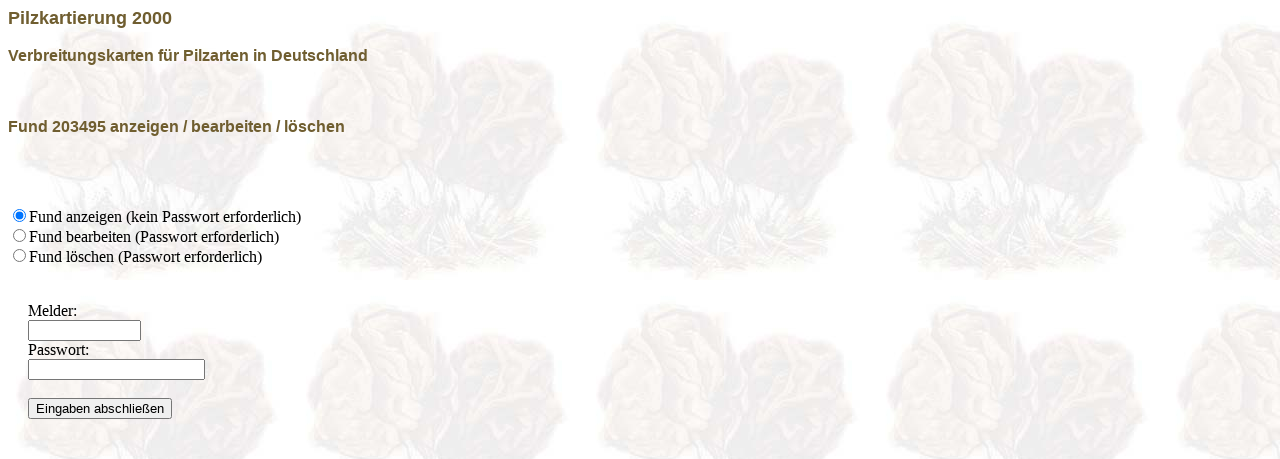

--- FILE ---
content_type: text/html; charset=UTF-8
request_url: http://brd.pilzkartierung.de/f2loesch.php?cidnr=203495&csatznr=hbr
body_size: 1545
content:




<html>
<head>
<title> Eingabe Melderdaten </title>
</head>



<BODY BGCOLOR="#E1E1E1" background="Lorchelgrau2.jpg" TEXT="#000000">

</td><td valign="top" width="24"></td><!--msnavigation--><td valign="top"><p><b><font face="Arial, Helvetica, sans-serif" size="4" color="#705E30">Pilzkartierung 2000</font></b></p>
<p><b><font face="Arial, Helvetica, sans-serif" size="3" color="#705E30">Verbreitungskarten f&uuml;r Pilzarten in Deutschland&nbsp;&nbsp;&nbsp;&nbsp;
</font><font size="4">&nbsp;&nbsp;&nbsp;&nbsp;&nbsp;&nbsp;</font></b></p>
<br>
<br>
<b><font face="Arial, Helvetica, sans-serif" size="3" color="#705E30">Fund 203495   anzeigen / bearbeiten / l&ouml;schen</font></b></p>
<br>
<form action="f2loesch.php?cweiter=add&cidnr=203495&csatznr=hbr" method="POST">
<br>



<br>
<input type="radio" name="cloesch" value="Anzeige" checked="checked"  >Fund anzeigen (kein Passwort erforderlich) </TD>
<br>
<input type="radio" name="cloesch" value="nein"   >Fund bearbeiten (Passwort erforderlich) </TD>
<br>
<input type="radio" name="cloesch" value="ja" >Fund l&ouml;schen (Passwort erforderlich) </TD>

<br>


<br>
<br>
&nbsp;&nbsp;&nbsp;&nbsp;
Melder:
<br>
&nbsp;&nbsp;&nbsp;&nbsp;
<input type="text" name="cmelder" size="12" maxlength="12" value="" />
<br>
&nbsp;&nbsp;&nbsp;&nbsp;
Passwort:
<br>
&nbsp;&nbsp;&nbsp;&nbsp;
<input type="password" name="cpasswort" size="20" maxlength="20" value="" />
<br>

<br>
&nbsp;&nbsp;&nbsp;&nbsp;
<input type="submit" value="Eingaben abschlie&szlig;en">
<br>
<br>

<br>


</form>


</body>

</html>